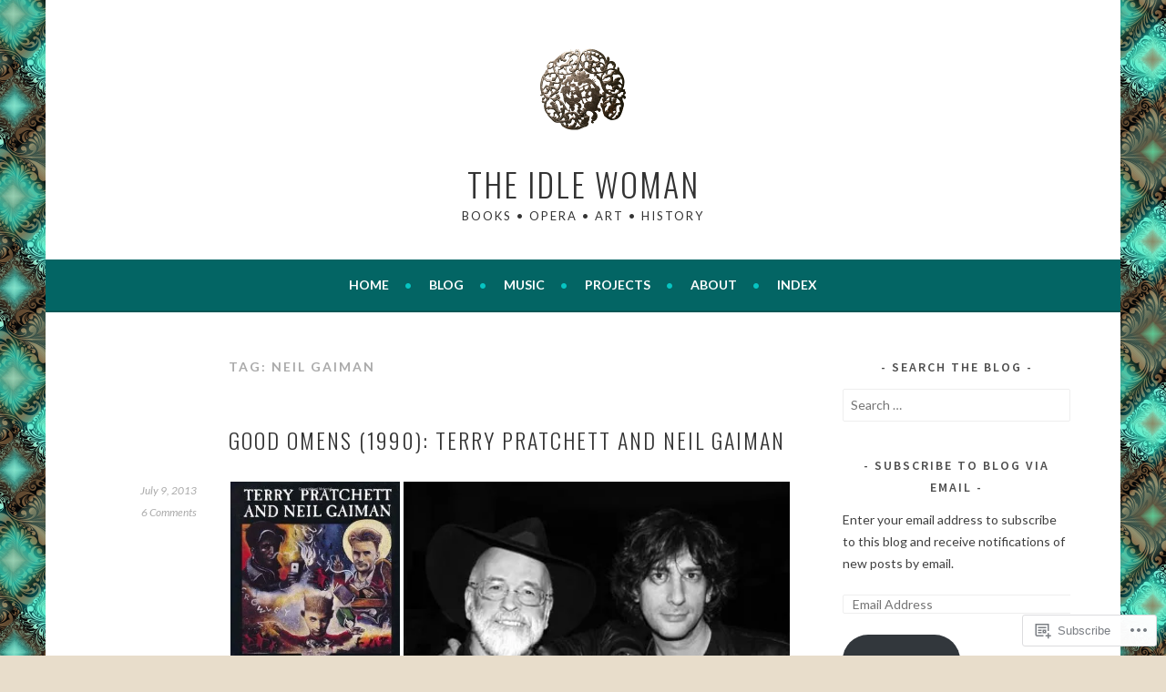

--- FILE ---
content_type: text/css;charset=utf-8
request_url: https://s0.wp.com/?custom-css=1&csblog=IfEP&cscache=6&csrev=3
body_size: -94
content:
.blog .entry-content,.single .entry-content,.archive .entry-content,.search .entry-content{text-align:justify}.postid-51986 .wp-block-columns .wp-block-column{margin:2px}